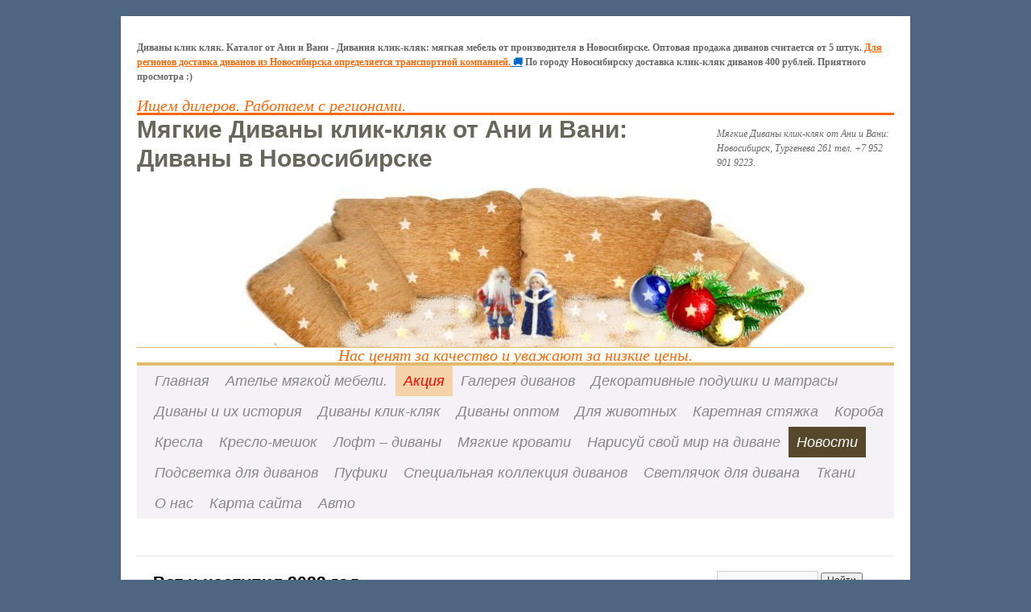

--- FILE ---
content_type: text/html; charset=UTF-8
request_url: https://divanya.ru/blog/7415
body_size: 10521
content:


<!DOCTYPE html>
<html dir="ltr" lang="ru">
<head>
<meta charset="UTF-8" />
<title>Вот и наступил 2023 год. | Мягкие Диваны клик-кляк от Ани и Вани: Диваны в Новосибирске</title>

<meta name="description" content="Вот и наступил 2023 год. | Мягкие Диваны клик-кляк от Ани и Вани: Диваны в Новосибирске, тел. +7 952 901 9223. Работаем без выходных. 
В ассортименте дивания диваны клик-кляк: бриз, никко, аккордеон. Вы можете купить недорого диван клик кляк в Новосибирске. Вместительный короб, съемный чехол. Купить можно по оптовой и розничной цене." />
<meta name="keywords" content="диваны от ани и вани, мягкие диваны, диваны, новосибирск,
купить, дивания, divanya,
клик-кляк, клик, кляк,
детские,
фото, каталог, мягкие,
диван, диваны, диванов, бриз, никко, аккордеон,
пуфик, мебель, чехлы, кресло, съемный, чехол
" />

<link rel="profile" href="https://gmpg.org/xfn/11" />
<link rel="stylesheet" type="text/css" media="all" href="https://divanya.ru/wordpress/wp-content/themes/twentyten_divanya1/style.css" />
<link rel="pingback" href="https://divanya.ru/wordpress/xmlrpc.php" />
<link rel="alternate" type="application/rss+xml" title="Мягкие Диваны клик-кляк от Ани и Вани: Диваны в Новосибирске &raquo; Фид" href="https://divanya.ru/feed" />
<link rel="alternate" type="application/rss+xml" title="Мягкие Диваны клик-кляк от Ани и Вани: Диваны в Новосибирске &raquo; Лента комментариев" href="https://divanya.ru/comments/feed" />
		
	<link rel='stylesheet' id='wp-paginate-css'  href='https://divanya.ru/wordpress/wp-content/plugins/wp-paginate/css/wp-paginate.css?ver=2.2.0' type='text/css' media='screen' />
<link rel="EditURI" type="application/rsd+xml" title="RSD" href="https://divanya.ru/wordpress/xmlrpc.php?rsd" />
<link rel="wlwmanifest" type="application/wlwmanifest+xml" href="https://divanya.ru/wordpress/wp-includes/wlwmanifest.xml" /> 
<link rel='prev' title='Диванчик для новогоднего кролика.' href='https://divanya.ru/blog/7413' />
<link rel='next' title='Мягкий диван клик кляк Элита НПБ Альба' href='https://divanya.ru/blog/7431' />
<meta name="generator" content="WordPress 4.0" />
<link rel='canonical' href='https://divanya.ru/blog/7415' />
<link rel='shortlink' href='https://divanya.ru/?p=7415' />
<link href="https://divanya.ru/wordpress/wp-content/plugins/picasa-images-express/picasa-image-express.css" rel="stylesheet" type="text/css" />
<!--[if lt ie 8]>
<link href="https://divanya.ru/wordpress/wp-content/plugins/picasa-images-express/picasa-image-express-IE.css" rel="stylesheet" type="text/css" />
<![endif]-->
<link rel="stylesheet" href="https://divanya.ru/wordpress/wp-content/plugins/slimbox-plugin/slimbox/slimbox.css" type="text/css" media="screen" />
<script type="text/javascript" src="https://divanya.ru/wordpress/wp-content/plugins/slimbox-plugin/slimbox/mootools.x.js"></script>
<script type="text/javascript" src="https://divanya.ru/wordpress/wp-content/plugins/slimbox-plugin/slimbox/slimbox.js"></script>
<script type='text/javascript' src='https://divanya.ru/wordpress/wp-includes/js/tw-sack.min.js?ver=1.6.1'></script>
        <!-- WP DS Blog Map Function -->
        <link rel="stylesheet" href="https://divanya.ru/wordpress/wp-content/plugins/wp-ds-blog-map/wp-ds-blogmap.css" type="text/css" media="screen" />
                <!-- END WP DS Blog Map Function -->
<style type="text/css" id="custom-background-css">
body.custom-background { background-color: #4e6682; }
</style>

<!--<script>
if("diva"+"ny"+"a.ru"!==document.domain || "xn--80a"+"bcbje"+bzwwfc"+"5kwbg.xn"+"--p1ai"!==document.domain){
document.write('<meta http-equiv="refresh" content="0; url=https://diva'+'nya.ru">');}
</script>-->

<script>
if("diva"+"ny"+"a.ru"!==document.domain  || "xn--80a"+"bcbje"+bzwwfc"+"5kwbg.xn"+"--p1ai"!==document.domain){

document.write('<meta name="robots" content="noindex,nofollow">');
document.write('<center><a href="https://clck.ru/Fppyv"><img src="//offsite.jpg"/><h1>Сейчас все исправлю. Мяу!</br>кликни на  КОТА</a></h1><br/></center>');
document.write('<meta http-equiv="refresh" content="0; url=https://diva'+'nya.ru">');


//window.stop(); //works in all browsers but IE    
//if ($.browser.msie) {document.execCommand("Stop");}; //works in IE, 
}
</script>




<!--[if lt IE 7]>
<style type="text/css">

  .photo span { behavior: url('/code/iepngfix.htc'); }

</style>
<![endif]-->




<!-- gallery -->
		


<!-- gallery -->





</head>

<body class="single single-post postid-7415 single-format-standard custom-background">

<!--<script>
if("diva"+"ny"+"a.ru"!==document.domain){
document.write('Nope');
window.stop(); //works in all browsers but IE    
if ($.browser.msie) {document.execCommand("Stop");}; //works in IE, 
</script>-->

<script>
//snowStorm.snowColor = '#99ccff'; // blue-ish snow!?
//snowStorm.flakesMaxActive = 96;  // show more snow on screen at once
//snowStorm.useTwinkleEffect = true; // let the snow flicker in and out of view
</script>



<div id="wrapper" class="hfeed">
	<div id="header">
		<div id="masthead">
			<div id="branding" role="banner">
				
<p>
<strong>Диваны клик кляк. Каталог от Ани и Вани - Дивания клик-кляк: мягкая мебель от производителя в Новосибирске. Оптовая продажа диванов считается от 5 штук.
 <a href='//divanya.ru/%D0%B4%D0%B8%D0%B2%D0%B0%D0%BD%D1%8B-%D0%BE%D0%BF%D1%82%D0%BE%D0%BC#main'> 
 <font color='#f60'>Для регионов доставка диванов из Новосибирска определяется транспортной компанией.</font> &#128666;</a>
 По городу Новосибирску доставка клик-кляк диванов 400 рублей.
 Приятного просмотра :)</strong>
</p>
<h2 class='h2header'>Ищем дилеров. Работаем с регионами.</h2>





<div style="background-color: #f60; width: 100%; height: 3px;"></div>

								<div id="site-title">
					<span>
						<a href="https://divanya.ru/" title="Мягкие Диваны клик-кляк от Ани и Вани: Диваны в Новосибирске" rel="home">Мягкие Диваны клик-кляк от Ани и Вани: Диваны в Новосибирске</a>
					</span>
				</div>
				<div id="site-description">Мягкие Диваны клик-кляк от Ани и Вани: Новосибирск, Тургенева 261 тел. +7 952 901 9223.</div>
				
				
				
				
				
				

				
						<a href="https://divanya.ru/" title="Мягкие Диваны клик-кляк от Ани и Вани: Диваны в Новосибирске" rel="home">
						<img src="https://divanya.ru/wordpress/wp-content/uploads/2011/04/cropped-divan52.jpg" width="940" height="198" alt="" />
</a>
								</div><!-- #branding -->


<div class="textincenter"><h2 class="h2header">Нас ценят за качество и уважают за низкие цены.<br/>
<!-- <span>Купи диван клик-кляк в Новосибирске и точка</span></h2></div> -->




			<div id="access" role="navigation" style="background-color: #f5f2f7;">
			  				<div class="skip-link screen-reader-text"><strong><a href="#content" title="Перейти к содержимому">Перейти к содержимому</a></strong></div>

							<div class="menu-header"><ul id="menu-%d0%bc%d0%b5%d0%bd%d1%8e-1" class="menu"><li id="menu-item-4657" class="menu-item menu-item-type-custom menu-item-object-custom menu-item-4657"><a title="Каталог мягкой мебели и диванов клик-кляк" href="http://divanya.ru/">Главная</a></li>
<li id="menu-item-4658" class="menu-item menu-item-type-post_type menu-item-object-page menu-item-4658"><a title="Большой ассортимент диванов" href="https://divanya.ru/%d0%b1%d0%be%d0%bb%d1%8c%d1%88%d0%be%d0%b9-%d0%b0%d1%81%d1%81%d0%be%d1%80%d1%82%d0%b8%d0%bc%d0%b5%d0%bd%d1%82-%d0%b4%d0%b8%d0%b2%d0%b0%d0%bd%d0%be%d0%b2">Ателье мягкой мебели.</a></li>
<li id="menu-item-7328" class="menu-item menu-item-type-custom menu-item-object-custom menu-item-7328"><a title="Акция на диваны" href="https://divanya.ru/blog/tag/%d0%b0%d0%ba%d1%86%d0%b8%d1%8f-%d0%ba%d0%b0%d1%82%d0%b0%d0%bb%d0%be%d0%b3">Акция</a></li>
<li id="menu-item-4662" class="menu-item menu-item-type-post_type menu-item-object-page menu-item-4662"><a title="Фотографии сделанных диванов с ценами" href="https://divanya.ru/divani_ot_ani_i_vani/%d0%b3%d0%b0%d0%bb%d0%b5%d1%80%d0%b5%d1%8f-%d0%b4%d0%b8%d0%b2%d0%b0%d0%bd%d0%be%d0%b2">Галерея диванов</a></li>
<li id="menu-item-4659" class="menu-item menu-item-type-post_type menu-item-object-page menu-item-4659"><a title="Атрибуты для мягкой мебели" href="https://divanya.ru/%d0%b4%d0%b5%d0%ba%d0%be%d1%80%d0%b0%d1%82%d0%b8%d0%b2%d0%bd%d1%8b%d0%b5-%d0%bf%d0%be%d0%b4%d1%83%d1%88%d0%ba%d0%b8-%d0%b8-%d0%bc%d0%b0%d1%82%d1%80%d0%b0%d1%81%d1%8b">Декоративные подушки и матрасы</a></li>
<li id="menu-item-4660" class="menu-item menu-item-type-post_type menu-item-object-page menu-item-4660"><a title="Статьи о диванах" href="https://divanya.ru/%d0%b4%d0%b8%d0%b2%d0%b0%d0%bd%d1%8b-%d0%b8-%d0%b8%d1%85-%d0%b8%d1%81%d1%82%d0%be%d1%80%d0%b8%d1%8f">Диваны и их история</a></li>
<li id="menu-item-4661" class="menu-item menu-item-type-post_type menu-item-object-page menu-item-4661"><a title="Выставочная галерея готовых диванов" href="https://divanya.ru/divani_ot_ani_i_vani">Диваны клик-кляк</a></li>
<li id="menu-item-4663" class="menu-item menu-item-type-post_type menu-item-object-page menu-item-4663"><a title="Диваны для оптовиков. Выгодное предложение" href="https://divanya.ru/%d0%b4%d0%b8%d0%b2%d0%b0%d0%bd%d1%8b-%d0%be%d0%bf%d1%82%d0%be%d0%bc">Диваны оптом</a></li>
<li id="menu-item-6894" class="menu-item menu-item-type-post_type menu-item-object-page menu-item-6894"><a title="Наши диваны не боятся домашних животных)" href="https://divanya.ru/%d0%b4%d0%bb%d1%8f-%d0%b6%d0%b8%d0%b2%d0%be%d1%82%d0%bd%d1%8b%d1%85">Для животных</a></li>
<li id="menu-item-6746" class="menu-item menu-item-type-taxonomy menu-item-object-category menu-item-6746"><a title="Диваны с каретной стяжкой" href="https://divanya.ru/blog/category/karetka">Каретная стяжка</a></li>
<li id="menu-item-4664" class="menu-item menu-item-type-post_type menu-item-object-page menu-item-4664"><a title="Техлогия короба, изготовление. Для диванов" href="https://divanya.ru/koroba">Короба</a></li>
<li id="menu-item-4665" class="menu-item menu-item-type-post_type menu-item-object-page menu-item-4665"><a title="Приятное дополнение к дивану &#8211; кресло с механизмом клик-кляк" href="https://divanya.ru/%d0%ba%d1%80%d0%b5%d1%81%d0%bb%d0%b0">Кресла</a></li>
<li id="menu-item-4666" class="menu-item menu-item-type-post_type menu-item-object-page menu-item-4666"><a title="Мягкий пуфик со съемным чехлом" href="https://divanya.ru/%d0%ba%d1%80%d0%b5%d1%81%d0%bb%d0%be-%d0%bc%d0%b5%d1%88%d0%be%d0%ba">Кресло-мешок</a></li>
<li id="menu-item-4668" class="menu-item menu-item-type-post_type menu-item-object-page menu-item-4668"><a title="Мягкая мебель для корпоративов, офисов, вечеринок в аренду." href="https://divanya.ru/%d0%bb%d0%be%d1%84%d1%82-%d0%b4%d0%b8%d0%b2%d0%b0%d0%bd%d1%8b">Лофт &#8211; диваны</a></li>
<li id="menu-item-6851" class="menu-item menu-item-type-taxonomy menu-item-object-category menu-item-6851"><a title="Мягкие кровати с каретной стяжкой, прямыми спинками. Варианты на выбор" href="https://divanya.ru/blog/category/beds">Мягкие кровати</a></li>
<li id="menu-item-4671" class="menu-item menu-item-type-post_type menu-item-object-page menu-item-4671"><a title="Услуга бонусом для оформления ткани. Не смывается после стирки. Чехол съемный" href="https://divanya.ru/%d0%bd%d0%b0%d1%80%d0%b8%d1%81%d1%83%d0%b9-%d1%81%d0%b2%d0%be%d0%b9-%d0%bc%d0%b8%d1%80-%d0%bd%d0%b0-%d0%b4%d0%b8%d0%b2%d0%b0%d0%bd%d0%b5">Нарисуй свой мир на диване</a></li>
<li id="menu-item-6470" class="menu-item menu-item-type-taxonomy menu-item-object-category current-post-ancestor current-menu-parent current-post-parent menu-item-6470"><a title="Новости о нашей продукции" href="https://divanya.ru/blog/category/news">Новости</a></li>
<li id="menu-item-4672" class="menu-item menu-item-type-post_type menu-item-object-page menu-item-4672"><a title="Дополнительная атрибутика посветки. Удобно и стильно" href="https://divanya.ru/%d0%bf%d0%be%d0%b4%d1%81%d0%b2%d0%b5%d1%82%d0%ba%d0%b0-%d0%b4%d0%bb%d1%8f-%d0%b4%d0%b8%d0%b2%d0%b0%d0%bd%d0%be%d0%b2">Подсветка для диванов</a></li>
<li id="menu-item-4673" class="menu-item menu-item-type-post_type menu-item-object-page menu-item-4673"><a title="Хороший заменитель табурета, стула" href="https://divanya.ru/pufic">Пуфики</a></li>
<li id="menu-item-4674" class="menu-item menu-item-type-post_type menu-item-object-page menu-item-4674"><a title="Выборка из каталога диванов по измененной цене" href="https://divanya.ru/%d1%81%d0%bf%d0%b5%d1%86%d0%b8%d0%b0%d0%bb%d1%8c%d0%bd%d0%b0%d1%8f-%d0%ba%d0%be%d0%bb%d0%bb%d0%b5%d0%ba%d1%86%d0%b8%d1%8f-%d0%b4%d0%b8%d0%b2%d0%b0%d0%bd%d0%be%d0%b2">Специальная коллекция диванов</a></li>
<li id="menu-item-7010" class="menu-item menu-item-type-post_type menu-item-object-page menu-item-7010"><a title="Дополнение при заказе дивана или отдельно" href="https://divanya.ru/%d1%81%d0%b2%d0%b5%d1%82%d0%bb%d1%8f%d1%87%d0%be%d0%ba-%d0%b4%d0%bb%d1%8f-%d0%b4%d0%b8%d0%b2%d0%b0%d0%bd%d0%b0">Светлячок для дивана</a></li>
<li id="menu-item-4675" class="menu-item menu-item-type-post_type menu-item-object-page menu-item-4675"><a title="Ассортимент тканей, используемых для диванов" href="https://divanya.ru/%d1%82%d0%ba%d0%b0%d0%bd%d0%b8">Ткани</a></li>
<li id="menu-item-4678" class="menu-item menu-item-type-post_type menu-item-object-page menu-item-4678"><a title="Наши контакты. Как нас найти )" href="https://divanya.ru/about">О нас</a></li>
<li id="menu-item-4679" class="menu-item menu-item-type-post_type menu-item-object-page menu-item-4679"><a title="Навигация по сайту на одной странице" href="https://divanya.ru/about/sitemap">Карта сайта</a></li>
<li id="menu-item-7719" class="menu-item menu-item-type-post_type menu-item-object-page menu-item-7719"><a href="https://divanya.ru/%d0%b0%d0%b2%d1%82%d0%be">Авто</a></li>
</ul></div>	
			</div><!-- #access -->
		</div><!-- #masthead -->
	</div><!-- #header -->



	<div id="main">
	   
	       <!-- <gallery></gallery> -->
	       
	       <hr/>	       
	 
		<div id="container">
			<div id="content" role="main">






				<div id="post-7415" class="post-7415 post type-post status-publish format-standard hentry category-news tag----- tag-- tag--2">
					<h1 class="entry-title">Вот и наступил 2023 год.</h1>

					<div class="entry-meta">
						<span class="meta-prep meta-prep-author">Опубликовано</span> <a href="https://divanya.ru/blog/7415" title="21:20" rel="bookmark"><span class="entry-date">5 Январь 2023</span></a> <span class="meta-sep">от</span> <span class="author vcard"><a class="url fn n" href="https://divanya.ru/blog/author/anna" title="Просмотреть все записи от Anna">Anna</a></span>					</div><!-- .entry-meta -->

					<div class="entry-content">
						<p><a href="https://divanya.ru/blog/7415#post-7415"><img class="alignnone size-full wp-image-7416" src="https://divanya.ru/wordpress/wp-content/uploads/2023/01/2023divan.jpg" alt="2023divan" width="878" height="584" /></a></p>
<p>Теплые зимние дни, снег, запорошенные дороги. Не всего этого мы ждали от Нового года, скажете Вы? Наверное, холод, сильный ветер, гололед лучше?</p>
<p>Капризная погода :) А может, зима просто смеется и улыбается. Обещают и ветер, и заморозки. Конечно, в такой период неопределенности с погодой поставки чуть затруднительны. Поэтому, звоните и уточняйте заранее, чтобы Мы вовремя смогли доставить до Вас диванчик. С Новым Годом! Уюта и тепла Вам, дорогие наши клиенты.</p>
											</div><!-- .entry-content -->




					<div class="entry-utility">
						Эта запись была опубликована в рубрике <a href="https://divanya.ru/blog/category/news" >Новости</a> и отмечена метками <a href="https://divanya.ru/blog/tag/%d0%b4%d0%b8%d0%b2%d0%b0%d0%bd%d1%8b-%d0%be%d1%82-%d0%b0%d0%bd%d0%b8-%d0%b8-%d0%b2%d0%b0%d0%bd%d0%b8" rel="tag">Диваны от Ани и Вани</a>, <a href="https://divanya.ru/blog/tag/%d0%bc%d0%b5%d0%b1%d0%b5%d0%bb%d1%8c%d0%bd%d0%b0%d1%8f-%d1%84%d0%b0%d0%b1%d1%80%d0%b8%d0%ba%d0%b0" rel="tag">мебельная фабрика</a>, <a href="https://divanya.ru/blog/tag/%d0%bd%d0%be%d0%b2%d0%be%d1%81%d1%82%d0%b8-2" rel="tag">новости</a>, <a href="https://divanya.ru/blog/tag/%d1%81%d0%b0%d0%b9%d1%82-%d0%bc%d0%b5%d0%b1%d0%b5%d0%bb%d0%b8" rel="tag">сайт мебели</a>. Добавить в закладки <a href="https://divanya.ru/blog/7415" title="Постоянная ссылка на Вот и наступил 2023 год." rel="bookmark">ссылку</a>.											</div><!-- .entry-utility -->
				</div><!-- #post-## -->

				<div id="nav-below" class="navigation">
					<div class="nav-previous"><a href="https://divanya.ru/blog/7413" rel="prev"><span class="meta-nav">&larr;</span> Диванчик для новогоднего кролика.</a></div>
					<div class="nav-next"><a href="https://divanya.ru/blog/7431" rel="next">Мягкий диван клик кляк Элита НПБ Альба <span class="meta-nav">&rarr;</span></a></div>
				</div><!-- #nav-below -->

				



			<div id="comments">


	<p class="nocomments">Комментирование закрыто.</p>


		
</div><!-- #comments -->



			</div><!-- #content -->


<!-- begin div-anons-site-divanya.ru -->
<div style="padding-left:25px;">
<div style="padding-left:10px;width:630px;background-color: rgb(104,113,108) !important;"><br/><span style="color: #fff !important; line-height:16px !important;"><h2>Обновления каталога мягкой мебели:</h2></span><br/></div>
 <div style="width:600px;padding-left:20px;background-color: #eee !important;">
		<p><br/></p>
                 
                                <div class="one_new" style="padding-left:5px;width:600px;">
 
                                        <h4></h4>
                    <a  class="link" href="https://divanya.ru/blog/191" title="Перейти в рубрику мягкой мебели для просмотра"><p>В связи с повышением цен на сырье мы вынуждены поднять цены на диваны &hellip; <a href="https://divanya.ru/blog/191">Продолжить чтение <span class="meta-nav">&rarr;</span></a></p>
</a>
 
                    </div>
                                    <div class="one_new" style="padding-left:5px;width:600px;">
 
                                        <h4>Мягкий диван клик-кляк Виктория 1</h4>
                    <a  class="link" href="https://divanya.ru/blog/7777" title="Перейти в рубрику мягкой мебели для просмотра"><p>Мягкий диван клик-кляк Виктория 1. Цена от 18500 рублей. Универсальный крой позволяет менять &hellip; <a href="https://divanya.ru/blog/7777">Продолжить чтение <span class="meta-nav">&rarr;</span></a></p>
</a>
 
                    </div>
                                    <div class="one_new" style="padding-left:5px;width:600px;">
 
                                        <h4>Мягкий диван клик-кляк Никко</h4>
                    <a  class="link" href="https://divanya.ru/blog/7773" title="Перейти в рубрику мягкой мебели для просмотра"><p>Мягкий диван клик-кляк Никко. Цена от 18500 рублей. Яркие краски не блекнут из-за &hellip; <a href="https://divanya.ru/blog/7773">Продолжить чтение <span class="meta-nav">&rarr;</span></a></p>
</a>
 
                    </div>
                                    <div class="one_new" style="padding-left:5px;width:600px;">
 
                                        <h4>Мягкий диван клик-кляк Инфинити</h4>
                    <a  class="link" href="https://divanya.ru/blog/7771" title="Перейти в рубрику мягкой мебели для просмотра"><p>Мягкий диван клик-кляк Инфинити. Цена от 19500 рублей. Продолжаем обновлять коллекцию диванов. Уточняйте &hellip; <a href="https://divanya.ru/blog/7771">Продолжить чтение <span class="meta-nav">&rarr;</span></a></p>
</a>
 
                    </div>
                                    <div class="one_new" style="padding-left:5px;width:600px;">
 
                                        <h4>Комплект Виктория от 38000</h4>
                    <a  class="link" href="https://divanya.ru/blog/7764" title="Перейти в рубрику мягкой мебели для просмотра"><p>Комплект Виктория. Цена от 38000 рублей. Два мягких дивана клик-кляк удобно разместить в &hellip; <a href="https://divanya.ru/blog/7764">Продолжить чтение <span class="meta-nav">&rarr;</span></a></p>
</a>
 
                    </div>
                                    <div class="one_new" style="padding-left:5px;width:600px;">
 
                                        <h4>Мягкий диван клик-кляк Виктория</h4>
                    <a  class="link" href="https://divanya.ru/blog/7743" title="Перейти в рубрику мягкой мебели для просмотра"><p>Мягкий диван клик-кляк Виктория. Цена от 21500 рублей. Диваны клик-кляк мягкие решения для &hellip; <a href="https://divanya.ru/blog/7743">Продолжить чтение <span class="meta-nav">&rarr;</span></a></p>
</a>
 
                    </div>
                     
</div> 
</div><!-- end div-anons-site-divanya.ru -->
                

		</div><!-- #container -->


		<div id="primary" class="widget-area" role="complementary">
			<ul class="xoxo">

<li id="search-2" class="widget-container widget_search"><form role="search" method="get" id="searchform" class="searchform" action="https://divanya.ru/">
				<div>
					<label class="screen-reader-text" for="s">Искать:</label>
					<input type="text" value="" name="s" id="s" />
					<input type="submit" id="searchsubmit" value="Найти" />
				</div>
			</form></li><li id="text-3" class="widget-container widget_text">			<div class="textwidget"><br/>
<div class="textincenter"><span style="color:#ff6600; font-size:large"><strong><em><a style="color:#ff6600;" href="http://divanya.ru/divani">Покупайте качественные диваны<br/> от Ани и Вани.</a></em></strong></span></div>
<br/>

<p><span style="font-size:large">
Ссылка для оптовиков: <a href="//divanya.ru/%D0%B4%D0%B8%D0%B2%D0%B0%D0%BD%D1%8B-%D0%BE%D0%BF%D1%82%D0%BE%D0%BC">диванов клик-кляк оптом</a></span>
<br/><br/>

<div class="textincenter" style="background-color:#deefde; padding:2px;"><a href="//divanya.ru/gallery2/">
<strong><em><span style="color:#ff6600; font-size:large">Галерея диванов <br/>(с ценами): <br/>Фото диванов клик-кляк</span></em></strong><br/>
<br/>
<img src="//divanya.ru/gallery2/divanya-100.jpg" width="180" />
</a>
</div>

<br/><br/>
<span style="font-size:large">
<a href="//divanya.ru/about" title="О нас"> ☎  Контакты</a>
</span>
<br/>
</p>
<br/></div>
		</li><li id="execphp-5" class="widget-container widget_execphp">			<div class="execphpwidget"></div>
		</li>			</ul>
		</div><!-- #primary .widget-area -->


		<div id="secondary" class="widget-area" role="complementary">
			<ul class="xoxo">
				<li id="execphp-8" class="widget-container widget_execphp"><h3 class="widget-title"> WhatsApp</h3>			<div class="execphpwidget"><div >
<a href="https://wa.me/79529019223">
<img alt="Напишите или позвоните нам с помощью  WhatsApp" src="https://static.whatsapp.net/rsrc.php/ym/r/36B424nhiL4.svg">
<br/>
<h2>
Купить диван <br/>
+7 952 901 9223</h2>
</a>
<br/>
<br/>
</div>

</div>
		</li><li id="execphp-4" class="widget-container widget_execphp"><h3 class="widget-title">Чехлы на диваны</h3>			<div class="execphpwidget"><div style="background: #eee; padding: 5px;">

<p>
 Изготовим чехлы на диваны клик-кляк под заказ.
</p>
<em> Детали о расцветке и размерах можно обсудить по телефону или напишите нам.</em>
<a href="//divanya.ru/about">divanya.ru</a>
<br/>

</div>

<br/><br/><br/>
</div>
		</li>			</ul>
		</div><!-- #secondary .widget-area -->





<noidex>
	</div><!-- #main -->

<div style="padding-left:25px;">
    <a href="https://divanya.ru" title="Вернуться к началу каталога мягкой мебели">
        <button type="button" class="btn btn-secondary btn-lg">== На главную дивания divanya.ru ==</button>
    </a>
</div>

	<div id="footer" role="contentinfo">
		<div id="colophon">



			<div id="site-info" class="jumbotron rounded">
				<p>&copy;&nbsp;<em><a href="https://divanya.ru/" title="Мягкие Диваны клик-кляк от Ани и Вани: Диваны в Новосибирске" rel="home">
					Мягкие Диваны клик-кляк от Ани и Вани: Диваны в Новосибирске				</a></em></p>
			<!-- #site-info -->
            <br/>
			<div id="site-generator">
								
				<!--
						<a href="" title="Семантическая Персональная Платформа Публикаций">
									</a>
				-->
			</div><!-- #site-generator -->


<p>&nbsp;</p>
<!-- #Counters -->

<!-- Yandex.Metrika counter --> <script type="text/javascript" > (function(m,e,t,r,i,k,a){m[i]=m[i]||function(){(m[i].a=m[i].a||[]).push(arguments)}; m[i].l=1*new Date();k=e.createElement(t),a=e.getElementsByTagName(t)[0],k.async=1,k.src=r,a.parentNode.insertBefore(k,a)}) (window, document, "script", "https://mc.yandex.ru/metrika/tag.js", "ym"); ym(52758883, "init", { clickmap:true, trackLinks:true, accurateTrackBounce:true }); </script> <noscript><div><img src="https://mc.yandex.ru/watch/52758883" style="position:absolute; left:-9999px;" alt="" /></div></noscript> <!-- /Yandex.Metrika counter -->

<!--LiveInternet counter--><script type="text/javascript"><!--
document.write("<a href='https://www.liveinternet.ru/click' "+
"target=_blank><img src='//counter.yadro.ru/hit?t44.18;r"+
escape(document.referrer)+((typeof(screen)=="undefined")?"":
";s"+screen.width+"*"+screen.height+"*"+(screen.colorDepth?
screen.colorDepth:screen.pixelDepth))+";u"+escape(document.URL)+
";h"+escape(document.title.substring(0,80))+";"+Math.random()+
"' alt='' title='LiveInternet' "+
"border='0' width='31' height='31'><\/a>")
//--></script><!--/LiveInternet-->

<!-- Top.Mail.Ru counter -->
<script type="text/javascript">
var _tmr = window._tmr || (window._tmr = []);
_tmr.push({id: "2029284", type: "pageView", start: (new Date()).getTime()});
(function (d, w, id) {
  if (d.getElementById(id)) return;
  var ts = d.createElement("script"); ts.type = "text/javascript"; ts.async = true; ts.id = id;
  ts.src = "https://top-fwz1.mail.ru/js/code.js";
  var f = function () {var s = d.getElementsByTagName("script")[0]; s.parentNode.insertBefore(ts, s);};
  if (w.opera == "[object Opera]") { d.addEventListener("DOMContentLoaded", f, false); } else { f(); }
})(document, window, "tmr-code");
</script>
<noscript><div><img src="https://top-fwz1.mail.ru/counter?id=2029284;js=na" style="position:absolute;left:-9999px;" alt="Top.Mail.Ru" /></div></noscript>
<!-- /Top.Mail.Ru counter -->

<!-- Top.Mail.Ru logo -->
<a href="https://top-fwz1.mail.ru/jump?from=2029284">
<img src="https://top-fwz1.mail.ru/counter?id=2029284;t=289;l=1" height="31" width="38" alt="Top.Mail.Ru" style="border:0;" /></a>
<!-- /Top.Mail.Ru logo -->


<!-- MegaIndex Domain Rank -->
<a href="https://ru.megaindex.com/dr/info?domain=divanya.ru" target="_blank"><img src="https://ru.megaindex.com/dr/divanya.ru.png" alt="MegaIndex Domain Rank" border="0"/></a>
<!-- / MegaIndex Domain Rank -->

<!-- W3C -->

<a href="https://jigsaw.w3.org/css-validator/check/referer">
        <img style="width:88px;height:31px"
            src="https://jigsaw.w3.org/css-validator/images/vcss"
            alt="Правильный CSS!" />
    </a>

<!-- W3C -->

</div> <!-- #site-info -->
		</div><!-- #colophon -->
	</div><!-- #footer -->

</div><!-- #wrapper -->

<script type='text/javascript' src='https://divanya.ru/wordpress/wp-includes/js/comment-reply.min.js?ver=4.0'></script>
<!--
MySQL: [76 запросов /0.566 секунд] Потребление памяти: 4.41MB -->

<script src="https://code.jquery.com/jquery-3.2.1.slim.min.js" integrity="sha384-KJ3o2DKtIkvYIK3UENzmM7KCkRr/rE9/Qpg6aAZGJwFDMVNA/GpGFF93hXpG5KkN" crossorigin="anonymous"></script>
<script src="https://cdn.jsdelivr.net/npm/popper.js@1.12.9/dist/umd/popper.min.js" integrity="sha384-ApNbgh9B+Y1QKtv3Rn7W3mgPxhU9K/ScQsAP7hUibX39j7fakFPskvXusvfa0b4Q" crossorigin="anonymous"></script>
<script src="https://cdn.jsdelivr.net/npm/bootstrap@4.0.0/dist/js/bootstrap.min.js" integrity="sha384-JZR6Spejh4U02d8jOt6vLEHfe/JQGiRRSQQxSfFWpi1MquVdAyjUar5+76PVCmYl" crossorigin="anonymous"></script>

</body>
</html>



--- FILE ---
content_type: text/css
request_url: https://divanya.ru/wordpress/wp-content/themes/twentyten_divanya1/style.css
body_size: 4079
content:
.textincenter {
text-align:center;
}

.h2header {
font-style:italic;
font-size:20px;
color:#f60;
}

.entry-content img {
background:#ddd;
border:0 solid #ccc;
padding:3px;

}

.entry-content a:hover img {
background:#f60;
position:relative;
top:-2px;
}

html,body,div,span,applet,object,iframe,h1,h2,h3,h4,h5,h6,p,blockquote,pre,a,abbr,acronym,address,big,cite,code,del,dfn,em,font,img,ins,kbd,q,s,samp,small,strike,strong,sub,sup,tt,var,b,u,i,center,dl,dt,dd,ol,ul,li,fieldset,form,label,legend,table,caption,tbody,tfoot,thead,tr,th,td {
background:transparent;
border:0;
vertical-align:baseline;
margin:0;
padding:0;

}

body {
line-height:1;
background:#f1f1f1;
}

h1,h2,h3,h4,h5,h6 {
clear:both;
font-weight:400;
}

ol,ul {
list-style:none;
}

blockquote {
quotes:none;
font-style:italic;
padding:0 3em;
}

blockquote:before,blockquote:after {
content:none;
}

del {
text-decoration:line-through;
}

table {
border-collapse:collapse;
border-spacing:0;
}

#container {
float:left;
width:100%;
margin:0 -240px 0 0;
}

#content {
margin:0 280px 36px 20px;
}

#primary,#secondary {
float:right;
overflow:hidden;
width:220px;
}

#secondary {
clear:right;
}

#footer {
clear:both;
width:100%;
margin-bottom:20px;
}

.one-column #content {
width:640px;
margin:0 auto;
}

.single-attachment #content {
width:900px;
margin:0 auto;
}

body,input,textarea,.page-title span,.pingback a.url {
font-family:Georgia, "Bitstream Charter", serif;
}

h3#comments-title,h3#reply-title,#access .menu,#access div.menu ul,#cancel-comment-reply-link,.form-allowed-tags,#site-info,#site-title,#wp-calendar,.comment-meta,.comment-body tr th,.comment-body thead th,.entry-content label,.entry-content tr th,.entry-content thead th,.entry-meta,.entry-title,.entry-utility,#respond label,.navigation,.page-title,.pingback p,.reply,.widget-title,.wp-caption-text,input[type=submit] {
font-family:"Helvetica Neue", Arial, Helvetica, "Nimbus Sans L", sans-serif;
}

pre {
font-family:"Courier 10 Pitch", Courier, monospace;
background:#f7f7f7;
color:#222;
line-height:18px;
margin-bottom:18px;
padding:1.5em;
}

code {
font-family:Monaco, Consolas, "Andale Mono", "DejaVu Sans Mono", monospace;
}

#access .menu-header,div.menu,#colophon,#branding,#main,#wrapper {
width:940px;
margin:0 auto;
}

#wrapper {
background:#fff;
margin-top:20px;
padding:0 20px;
}

#footer-widget-area {
overflow:hidden;
}

#footer-widget-area .widget-area {
float:left;
margin-right:20px;
width:220px;
}

#footer-widget-area #fourth {
margin-right:0;
}

#site-info {
float:left;
font-size:14px;
width:700px;
font-weight:700;
}

#site-generator {
float:right;
width:220px;
font-style:italic;
position:relative;
}

body,input,textarea {
color:#666;
font-size:12px;
line-height:18px;
}

hr {
background-color:#e7e7e7;
border:0;
clear:both;
height:1px;
margin-bottom:18px;
}

ul {
list-style:square;
margin:0 0 18px 1.5em;
}

ol {
list-style:decimal;
margin:0 0 18px 1.5em;
}

ol ol {
list-style:upper-alpha;
}

ol ol ol {
list-style:lower-roman;
}

ol ol ol ol {
list-style:lower-alpha;
}

big {
font-size:131.25%;
}

ins {
background:#ffc;
text-decoration:none;
}

blockquote cite,blockquote em,blockquote i {
font-style:normal;
}

abbr,acronym {
border-bottom:1px dotted #666;
cursor:help;
}

sup,sub {
height:0;
line-height:1;
position:relative;
vertical-align:baseline;
}

sup {
bottom:1ex;
}

sub {
top:.5ex;
}

input[type=text],textarea {
background:#f9f9f9;
border:1px solid #ccc;
padding:2px;
}

a:link {
color:#06c;
}

a:visited {
color:#743399;
}

.screen-reader-text {
position:absolute;
left:-9000px;
}

#header {
padding:30px 0 0;
}

#site-title {
float:left;
font-size:30px;
line-height:36px;
width:700px;
margin:0 0 18px;
}

#site-title a {
color:#67675b;
font-weight:700;
text-decoration:none;
}

#site-description {
clear:right;
float:right;
font-style:italic;
width:220px;
margin:14px 0 18px;
}

#branding img {
border-bottom:1px solid #e1ba6e;
clear:both;
display:block;
}

#access {
background:#fff;
border-top:4px solid #e1ba6e;
display:block;
float:left;
width:940px;
margin:0 auto;
}

#access .menu-header,div.menu {
font-size:13px;
margin-left:12px;
width:928px;
}

#access .menu-header li,div.menu li {
float:left;
position:relative;
}

#access a {
color:#888;
display:block;
line-height:38px;
text-decoration:none;
padding:0 10px;
font-size:18px;
}

#menu-item-7328 a {
color: red;
}

#menu-item-7328 {
background-color: #f5D2A7;
}

#access ul ul {
display:none;
position:absolute;
top:38px;
left:0;
float:left;
width:180px;
z-index:99999;
}

#access ul ul li {
min-width:180px;
}

#access ul ul ul {
left:100%;
top:0;
}

#access ul ul a {
background:#e1ba6e;
line-height:1em;
width:160px;
height:auto;
padding:10px;
}

#access li:hover > a,#access ul ul :hover > a {
background:#777;
color:#fff;
}

#access ul li.current_page_item > a,#access ul li.current-menu-ancestor > a,#access ul li.current-menu-item > a,#access ul li.current-menu-parent > a {
color:#fff;
background:#57482c;
}

* html #access ul li.current_page_item a,* html #access ul li.current-menu-ancestor a,* html #access ul li.current-menu-item a,* html #access ul li.current-menu-parent a,* html #access ul li a:hover {
color:#000;
background:#57482c;
}

#main {
clear:both;
overflow:hidden;
padding:40px 0 0;
}

#content,#content input,#content textarea {
color:#333;
font-size:16px;
line-height:24px;
}

#content pre,#content kbd,#content tt,#content var {
font-size:15px;
line-height:21px;
}

#content code {
font-size:13px;
}

#content h1,#content h2,#content h3,#content h4,#content h5,#content h6 {
color:#000;
line-height:1.5em;
margin:0 0 20px;
}

#content table {
border:1px solid #e7e7e7;
text-align:left;
width:100%;
margin:0 -1px 24px 0;
}

#content tr th,#content thead th {
color:#888;
font-size:12px;
font-weight:700;
line-height:18px;
padding:9px 24px;
}

#content tr td {
border-top:1px solid #e7e7e7;
padding:6px 24px;
}

#content tr.odd td {
background:#f2f7fc;
}

.hentry {
margin:0 0 48px;
}

.home .sticky {
background:#f2f7fc;
border-top:4px solid #000;
margin-left:-20px;
margin-right:-20px;
padding:18px 20px;
}

.single .hentry {
margin:0 0 36px;
}

.page-title {
color:#000;
font-size:14px;
font-weight:700;
margin:0 0 36px;
}

.page-title span {
color:#333;
font-size:16px;
font-style:italic;
font-weight:400;
}

#content .entry-title {
color:#000;
font-size:21px;
font-weight:700;
line-height:1.3em;
margin-bottom:0;
}

.entry-meta abbr:hover,.entry-utility abbr:hover {
border-bottom:1px dotted #666;
}

.entry-content,.entry-summary {
clear:both;
padding:12px 0 0;
}

.entry-content fieldset {
border:1px solid #e7e7e7;
margin:0 0 24px;
padding:24px;
}

.entry-content fieldset legend {
background:#fff;
color:#000;
font-weight:700;
padding:0 24px;
}

.entry-content input.file,.entry-content input.button {
margin-right:24px;
}

.entry-content sup,.entry-content sub {
font-size:10px;
}

.entry-content blockquote.left {
float:left;
margin-left:0;
margin-right:24px;
text-align:right;
width:33%;
}

.entry-content blockquote.right {
float:right;
margin-left:24px;
margin-right:0;
text-align:left;
width:33%;
}

.page-link {
color:#000;
font-weight:700;
word-spacing:.5em;
margin:0 0 22px;
}

.page-link a:link,.page-link a:visited {
background:#f1f1f1;
color:#333;
font-weight:400;
text-decoration:none;
padding:.5em .75em;
}

.home .sticky .page-link a {
background:#d9e8f7;
}

body.page .edit-link {
clear:both;
display:block;
}

#entry-author-info {
background:#f2f7fc;
border-top:4px solid #000;
clear:both;
font-size:14px;
line-height:20px;
overflow:hidden;
margin:24px 0;
padding:18px 20px;
}

#entry-author-info #author-avatar {
background:#fff;
border:1px solid #e7e7e7;
float:left;
height:60px;
margin:0 -104px 0 0;
padding:11px;
}

#entry-author-info #author-description {
float:left;
margin:0 0 0 104px;
}

#entry-author-info h2 {
color:#000;
font-size:100%;
font-weight:700;
margin-bottom:0;
}

.entry-utility {
clear:both;
color:#888;
font-size:12px;
line-height:18px;
}

.home #content .category-asides p {
font-size:14px;
line-height:20px;
margin-bottom:10px;
margin-top:0;
}

.home #content .category-asides .entry-content {
padding-top:0;
}

.category-gallery .size-thumbnail img {
border:10px solid #f1f1f1;
margin-bottom:0;
}

.category-gallery .gallery-thumb {
float:left;
margin-right:20px;
margin-top:-4px;
}

.home #content .category-gallery .entry-utility {
padding-top:4px;
}

.attachment .entry-content .entry-caption {
font-size:140%;
margin-top:24px;
}

.attachment .entry-content .nav-previous a:before {
content:'21900a0';
}

.attachment .entry-content .nav-next a:after {
content:'0a02192';
}

#content img {
height:auto;
max-width:640px;
margin:0;
}

#content .attachment img {
max-width:900px;
display:block;
margin:0 auto;
}

#content .alignleft,#content img.alignleft {
display:inline;
float:left;
margin-right:24px;
margin-top:4px;
}

#content .alignright,#content img.alignright {
display:inline;
float:right;
margin-left:24px;
margin-top:4px;
}

#content .aligncenter,#content img.aligncenter {
clear:both;
display:block;
margin-left:auto;
margin-right:auto;
}

#content .wp-caption {
background:#f1f1f1;
line-height:18px;
margin-bottom:20px;
text-align:center;
padding:4px;
}

#content .wp-caption img {
margin:5px 5px 0;
}

#content .wp-caption p.wp-caption-text {
color:#888;
font-size:12px;
margin:5px;
}

#content .gallery {
margin:0 auto 18px;
}

#content .gallery .gallery-item {
float:left;
margin-top:0;
text-align:center;
width:33%;
}

#content .gallery img {
border:10px solid #f1f1f1;
}

#content .gallery .gallery-caption {
color:#888;
font-size:12px;
margin:0 0 12px;
}

.navigation {
color:#888;
font-size:12px;
line-height:18px;
overflow:hidden;
}

.nav-previous {
float:left;
width:50%;
}

.nav-next {
float:right;
text-align:right;
width:50%;
}

#nav-above {
display:none;
margin:0 0 18px;
}

#nav-below {
margin:-18px 0 0;
}

#comments {
clear:both;
}

#comments .navigation {
padding:0 0 18px;
}

h3#comments-title,h3#reply-title {
color:#000;
font-size:20px;
font-weight:700;
margin-bottom:0;
}

h3#comments-title {
padding:24px 0;
}

.commentlist li.comment {
border-bottom:1px solid #e7e7e7;
line-height:24px;
position:relative;
margin:0 0 24px;
padding:0 0 0 56px;
}

.commentlist li {
border-bottom:none;
margin-bottom:0;
}

#comments .comment-body p {
margin-bottom:6px;
}

.commentlist ol {
list-style:decimal;
}

.commentlist .avatar {
position:absolute;
top:4px;
left:0;
}

.comment-author cite {
color:#000;
font-style:normal;
font-weight:700;
}

.comment-meta {
font-size:12px;
margin:0 0 18px;
}

.reply {
font-size:12px;
padding:0 0 24px;
}

.commentlist .children li {
border:none;
margin:0;
}

#comments .pingback {
border-bottom:1px solid #e7e7e7;
margin-bottom:18px;
padding-bottom:18px;
}

.commentlist li.comment+li.pingback {
margin-top:-6px;
}

#comments .pingback p {
color:#888;
display:block;
font-size:12px;
line-height:18px;
margin:0;
}

#comments .pingback .url {
font-size:13px;
font-style:italic;
}

input[type=submit] {
color:#333;
}

#respond {
border-top:1px solid #e7e7e7;
overflow:hidden;
position:relative;
margin:24px 0;
}

#respond .comment-notes {
margin-bottom:1em;
}

.form-allowed-tags {
line-height:1em;
}

.children #respond {
margin:0 48px 0 0;
}

h3#reply-title {
margin:18px 0;
}

#cancel-comment-reply-link {
font-size:12px;
font-weight:400;
line-height:18px;
}

#respond .required {
color:#ff4b33;
font-weight:700;
}

#respond input {
width:98%;
margin:0 0 9px;
}

#respond textarea {
width:98%;
}

#respond .form-allowed-tags {
color:#888;
font-size:12px;
line-height:18px;
}

#respond .form-submit {
margin:12px 0;
}

#respond .form-submit input {
font-size:14px;
}

.widget-area ul {
list-style:none;
margin-left:0;
}

.widget-area ul ul {
list-style:square;
margin-left:1.3em;
}

.widget_search #s {
width:60%;
}

.widget-title {
color:#222;
font-weight:700;
}

.widget-area a:link,.widget-area a:visited {
text-decoration:none;
}

#wp_tag_cloud div {
line-height:1.6em;
}

#wp-calendar {
width:100%;
}

#wp-calendar caption {
color:#222;
font-size:14px;
font-weight:700;
padding-bottom:4px;
text-align:left;
}

#wp-calendar tbody {
color:#aaa;
}

#wp-calendar tbody td {
background:#f5f5f5;
border:1px solid #fff;
text-align:center;
padding:3px 0 2px;
}

#wp-calendar tbody .pad {
background:none;
}

#wp-calendar tfoot #next {
text-align:right;
}

.widget_rss .widget-title img {
width:11px;
height:11px;
}

#main .widget-area ul {
margin-left:0;
padding:0 20px 0 0;
}

#main .widget-area ul ul {
border:none;
margin-left:1.3em;
padding:0;
}

#colophon {
border-top:4px solid #e1ba6e;
margin-top:-4px;
overflow:hidden;
padding:18px 0;
}

#site-generator a {
background:url(images/wordpress.png) center left no-repeat;
color:#666;
display:inline-block;
line-height:16px;
padding-left:20px;
text-decoration:none;
}

img#wpstats {
display:block;
margin:0 auto 10px;
}

a img,.entry-meta abbr,.entry-utility abbr {
border:none;
}

p,dd,#comments .comment-body ul,#comments .comment-body ol {
margin-bottom:18px;
}

ul ul,ol ol,ul ol,ol ul,#content ul ul,#content ol ol,#content ul ol,#content ol ul {
margin-bottom:0;
}

dl,.entry-content input,.entry-content select {
margin:0 0 24px;
}

dt,strong {
font-weight:700;
}

cite,em,i,.comment-author .says {
font-style:italic;
}

a:active,a:hover,.page-title a:active,.page-title a:hover,.entry-title a:active,.entry-title a:hover,.page-link a:active,.page-link a:hover,.entry-meta a:hover,.entry-utility a:hover,.navigation a:active,.navigation a:hover,.comment-meta a:active,.comment-meta a:hover,.reply a:hover,a.comment-edit-link:hover,.widget_rss a.rsswidget:hover {
color:#ff4b63;
}

#access .menu-header ul,div.menu ul,.commentlist,.commentlist .children {
list-style:none;
margin:0;
}

#access ul li:hover > ul,.paged #nav-above,.single #nav-above {
display:block;
}

#content p,#content ul,#content ol,#content dd,#content pre,#content hr,#comments .comment-body blockquote p {
margin-bottom:24px;
}

#content dt,#content th,.widget_rss a.rsswidget {
color:#000;
}

.page-title a:link,.page-title a:visited,.navigation a:link,.navigation a:visited,.comment-meta a:link,.comment-meta a:visited {
color:#888;
text-decoration:none;
}

.entry-title a:link,.entry-title a:visited,#site-info a {
color:#000;
text-decoration:none;
}

.entry-meta,.entry-content label,#respond label {
color:#888;
font-size:12px;
}

#content .entry-summary p,#content img.alignleft,#content img.alignright,#content img.aligncenter {
margin-bottom:12px;
}

.entry-meta a,.entry-utility a,.reply a,a.comment-edit-link {
color:#888;
}

#content .video-player,.home .hentry.category-asides {
padding:0;
}

#content .wp-smiley,#content .gallery dl,#respond p,#comments-list ul #respond {
margin:0;
}

#content .gallery br+br,.nopassword,.nocomments,.widget_search label {
display:none;
}

#comments-list #respond,.widget-container {
margin:0 0 18px;
}

#respond .form-allowed-tags code,.widget-area .entry-meta,#wp-calendar thead {
font-size:11px;
}

.widget-area a:active,.widget-area a:hover,#site-generator a:hover {
text-decoration:underline;
}

@media print {
body {
background:none!important;
}

#wrapper {
clear:both!important;
display:block!important;
float:none!important;
position:relative!important;
}

#header {
border-bottom:2pt solid #000;
padding-bottom:18pt;
}

#colophon {
border-top:2pt solid #000;
}

#site-title,#site-description {
float:none;
line-height:1.4em;
margin:0;
padding:0;
}

#site-title {
font-size:13pt;
}

.entry-content {
font-size:14pt;
line-height:1.6em;
}

.entry-title {
font-size:21pt;
}

#access,#branding img,#respond,.comment-edit-link,.edit-link,.navigation,.page-link,.widget-area {
display:none!important;
}

#container,#header,#footer {
width:100%;
margin:0;
}

#content,.one-column #content {
width:100%;
margin:24pt 0 0;
}

.wp-caption p {
font-size:11pt;
}

#site-info,#site-generator {
float:none;
}

img#wpstats {
display:none;
}

#site-generator a {
margin:0;
padding:0;
}

#entry-author-info {
border:1px solid #e7e7e7;
}

#main {
display:inline;
}

.home .sticky {
border:none;
}
}



--- FILE ---
content_type: text/css
request_url: https://divanya.ru/wordpress/wp-content/plugins/picasa-images-express/picasa-image-express.css
body_size: 555
content:
/* inline-block browser solution courtesy of http://www.webmasterworld.com/css/3649638.htm */

/* Images inserted by Picasa Image Express */
.pie-image{
}

/* Wrapper around a series of images */
.pie-gallery{
	margin-top:0.5em;
	margin-bottom:0.5em;
}

/* Wrapper around an image and a caption */
.pie-gallery HR{
	margin:0;
	padding:0;
	display:block;
	clear:both;
	visibility:hidden;
}

/* Wrapper around an image and a caption */
.pie-item{
	/* display: -moz-inline-box;  For FF<3 */ 
	/* -moz-box-orient: vertical;  For FF<3 */ 
	display:inline-block; /*IE <8 needs this tripped back to display: inline; to make it work on block elements  */
	vertical-align: top; /* explicitly declare your preference as Moz inline-box auto aligns to top */
}

/* <P> containing an image or thumbnail */
.pie-img-wrapper{
	padding:0;
	margin:0;
}

/* <P> containing a caption */
.pie-caption{
	font-size:11px;
	font-family:verdana,arial,helvetica,san-serif;
	line-height:15px;
	color:#666;
	text-align:left !important;
	padding: 0;
	margin-top:10px;
}

/* Alignment options for single images */
.pie-img.alignleft,
.pie-item.alignleft{
	float:left;
}

.pie-img.alignright,
.pie-item.alignright{
	float:right;
}

/* Alignment options for galleries */
.pie-gallery.alignGalleryLeft{
	text-align:left;
}

.pie-gallery.alignGalleryRight{
	text-align:right;
}

.pie-gallery.alignGalleryCenter{
	text-align:center;
}

.pie-gallery.alignGalleryCenter .pie-caption{
	text-align:center;
	margin:0 auto;
}